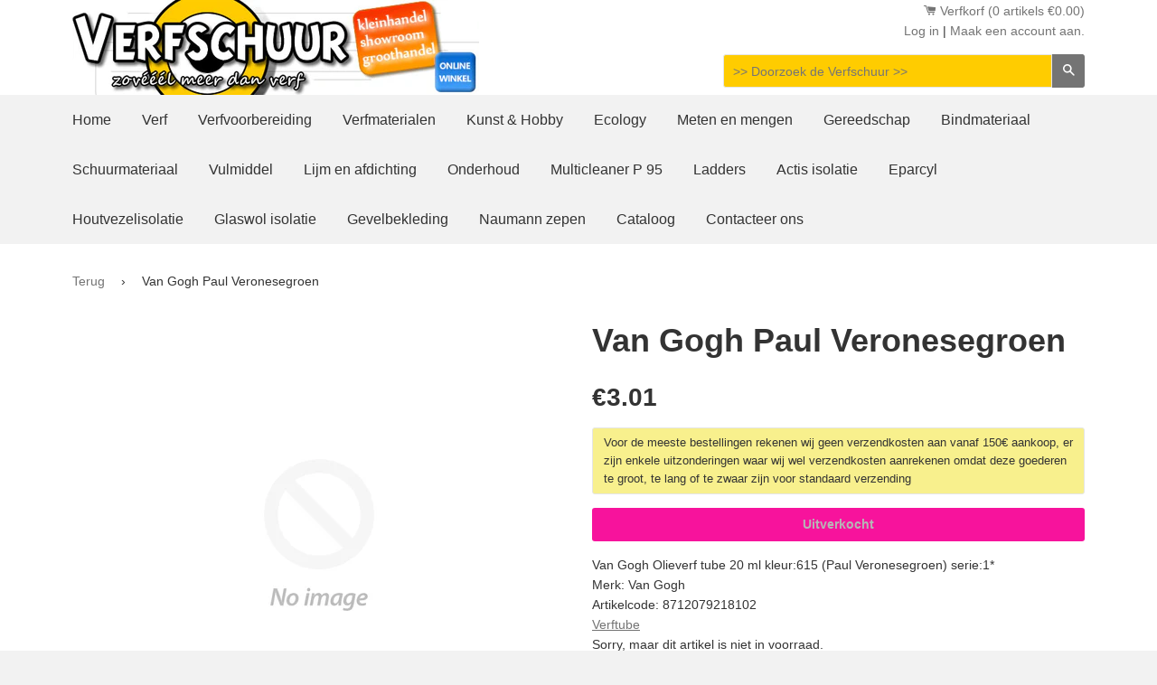

--- FILE ---
content_type: text/html; charset=utf-8
request_url: https://www.verfschuur.be/products/8712079218102
body_size: 16431
content:
<!doctype html>
<!--[if lt IE 7]><html class="no-js lt-ie9 lt-ie8 lt-ie7" lang="nl"> <![endif]-->
<!--[if IE 7]><html class="no-js lt-ie9 lt-ie8" lang="nl"> <![endif]-->
<!--[if IE 8]><html class="no-js lt-ie9" lang="nl"> <![endif]-->
<!--[if IE 9 ]><html class="ie9 no-js"> <![endif]-->
<!--[if (gt IE 9)|!(IE)]><!--> <html class="no-js"> <!--<![endif]-->
<head>

  <meta charset="ISO-8859-1"> 
  <meta http-equiv="X-UA-Compatible" content="IE=edge,chrome=1">
  <meta name="google-site-verification" content="gLeZUaz8zpv6GvcrxV9KNiSFVj15A7dw-Y3larb7FxY" />
  
  <link rel="shortcut icon" href="//www.verfschuur.be/cdn/shop/t/10/assets/favicon.png?v=54463412981545770261429209132" type="image/png" />
  

  <title>
  
   Van Gogh online te koop. Van Gogh Paul Veronesegroen in de  Verfschuur.be
  </title>

  
  <meta name="description" content="Online te koop in de Verfschuur:Verftube,Van Gogh Olieverf tube 20 ml kleur:615 (Paul Veronesegroen) serie:1*">
  <meta name="keywords" content=" Verftube,verven,kunsten,online verf,klussen,belgie,belgique,belgium,do it your self,diy">
  
  <!-- /snippets/social-meta-tags.liquid -->


  <meta property="og:type" content="product">
  <meta property="og:title" content="Van Gogh Paul Veronesegroen">
  
  <meta property="og:price:amount" content="3.01">
  <meta property="og:price:currency" content="EUR">


  <meta property="og:description" content="Van Gogh Olieverf tube 20 ml kleur:615 (Paul Veronesegroen) serie:1*">

  <meta property="og:url" content="https://www.verfschuur.be/products/8712079218102">
  <meta property="og:site_name" content="Verfschuur.be">






  <meta name="twitter:card" content="product">
  <meta name="twitter:title" content="Van Gogh Paul Veronesegroen">
  <meta name="twitter:description" content="Van Gogh Olieverf tube 20 ml kleur:615 (Paul Veronesegroen) serie:1*">
  <meta name="twitter:image" content="https://www.verfschuur.be/cdn/shopifycloud/storefront/assets/no-image-2048-a2addb12_medium.gif">
  <meta name="twitter:image:width" content="240">
  <meta name="twitter:image:height" content="240">
  <meta name="twitter:label1" content="Price">
  <meta name="twitter:data1" content="&amp;euro;3.01 EUR">
  
  <meta name="twitter:label2" content="Brand">
  <meta name="twitter:data2" content="Van Gogh">
  


  <link rel="canonical" href="https://www.verfschuur.be/products/8712079218102">
  <meta name="viewport" content="width=device-width,initial-scale=1">
  <meta name="theme-color" content="#747474">

  <link href="//www.verfschuur.be/cdn/shop/t/10/assets/timber.scss.css?v=4259605489065337021658923555" rel="stylesheet" type="text/css" media="all" />

  <script>window.performance && window.performance.mark && window.performance.mark('shopify.content_for_header.start');</script><meta name="facebook-domain-verification" content="t8s0kmc2hzq6nozz6ohuo2jvl3djf0">
<meta id="shopify-digital-wallet" name="shopify-digital-wallet" content="/7782135/digital_wallets/dialog">
<meta name="shopify-checkout-api-token" content="0134da6063548587697096788e3ef55f">
<meta id="in-context-paypal-metadata" data-shop-id="7782135" data-venmo-supported="false" data-environment="production" data-locale="nl_NL" data-paypal-v4="true" data-currency="EUR">
<link rel="alternate" type="application/json+oembed" href="https://www.verfschuur.be/products/8712079218102.oembed">
<script async="async" src="/checkouts/internal/preloads.js?locale=nl-BE"></script>
<script id="shopify-features" type="application/json">{"accessToken":"0134da6063548587697096788e3ef55f","betas":["rich-media-storefront-analytics"],"domain":"www.verfschuur.be","predictiveSearch":true,"shopId":7782135,"locale":"nl"}</script>
<script>var Shopify = Shopify || {};
Shopify.shop = "verfschuurshopify.myshopify.com";
Shopify.locale = "nl";
Shopify.currency = {"active":"EUR","rate":"1.0"};
Shopify.country = "BE";
Shopify.theme = {"name":"Copy of timber-2-1-0","id":10609912,"schema_name":null,"schema_version":null,"theme_store_id":null,"role":"main"};
Shopify.theme.handle = "null";
Shopify.theme.style = {"id":null,"handle":null};
Shopify.cdnHost = "www.verfschuur.be/cdn";
Shopify.routes = Shopify.routes || {};
Shopify.routes.root = "/";</script>
<script type="module">!function(o){(o.Shopify=o.Shopify||{}).modules=!0}(window);</script>
<script>!function(o){function n(){var o=[];function n(){o.push(Array.prototype.slice.apply(arguments))}return n.q=o,n}var t=o.Shopify=o.Shopify||{};t.loadFeatures=n(),t.autoloadFeatures=n()}(window);</script>
<script id="shop-js-analytics" type="application/json">{"pageType":"product"}</script>
<script defer="defer" async type="module" src="//www.verfschuur.be/cdn/shopifycloud/shop-js/modules/v2/client.init-shop-cart-sync_TYIdXJhk.nl.esm.js"></script>
<script defer="defer" async type="module" src="//www.verfschuur.be/cdn/shopifycloud/shop-js/modules/v2/chunk.common_B02BEaEK.esm.js"></script>
<script type="module">
  await import("//www.verfschuur.be/cdn/shopifycloud/shop-js/modules/v2/client.init-shop-cart-sync_TYIdXJhk.nl.esm.js");
await import("//www.verfschuur.be/cdn/shopifycloud/shop-js/modules/v2/chunk.common_B02BEaEK.esm.js");

  window.Shopify.SignInWithShop?.initShopCartSync?.({"fedCMEnabled":true,"windoidEnabled":true});

</script>
<script id="__st">var __st={"a":7782135,"offset":3600,"reqid":"f96fd668-b9dc-40d6-b14b-736863e0c0b9-1764588100","pageurl":"www.verfschuur.be\/products\/8712079218102","u":"092762f559ca","p":"product","rtyp":"product","rid":433918544};</script>
<script>window.ShopifyPaypalV4VisibilityTracking = true;</script>
<script id="captcha-bootstrap">!function(){'use strict';const t='contact',e='account',n='new_comment',o=[[t,t],['blogs',n],['comments',n],[t,'customer']],c=[[e,'customer_login'],[e,'guest_login'],[e,'recover_customer_password'],[e,'create_customer']],r=t=>t.map((([t,e])=>`form[action*='/${t}']:not([data-nocaptcha='true']) input[name='form_type'][value='${e}']`)).join(','),a=t=>()=>t?[...document.querySelectorAll(t)].map((t=>t.form)):[];function s(){const t=[...o],e=r(t);return a(e)}const i='password',u='form_key',d=['recaptcha-v3-token','g-recaptcha-response','h-captcha-response',i],f=()=>{try{return window.sessionStorage}catch{return}},m='__shopify_v',_=t=>t.elements[u];function p(t,e,n=!1){try{const o=window.sessionStorage,c=JSON.parse(o.getItem(e)),{data:r}=function(t){const{data:e,action:n}=t;return t[m]||n?{data:e,action:n}:{data:t,action:n}}(c);for(const[e,n]of Object.entries(r))t.elements[e]&&(t.elements[e].value=n);n&&o.removeItem(e)}catch(o){console.error('form repopulation failed',{error:o})}}const l='form_type',E='cptcha';function T(t){t.dataset[E]=!0}const w=window,h=w.document,L='Shopify',v='ce_forms',y='captcha';let A=!1;((t,e)=>{const n=(g='f06e6c50-85a8-45c8-87d0-21a2b65856fe',I='https://cdn.shopify.com/shopifycloud/storefront-forms-hcaptcha/ce_storefront_forms_captcha_hcaptcha.v1.5.2.iife.js',D={infoText:'Beschermd door hCaptcha',privacyText:'Privacy',termsText:'Voorwaarden'},(t,e,n)=>{const o=w[L][v],c=o.bindForm;if(c)return c(t,g,e,D).then(n);var r;o.q.push([[t,g,e,D],n]),r=I,A||(h.body.append(Object.assign(h.createElement('script'),{id:'captcha-provider',async:!0,src:r})),A=!0)});var g,I,D;w[L]=w[L]||{},w[L][v]=w[L][v]||{},w[L][v].q=[],w[L][y]=w[L][y]||{},w[L][y].protect=function(t,e){n(t,void 0,e),T(t)},Object.freeze(w[L][y]),function(t,e,n,w,h,L){const[v,y,A,g]=function(t,e,n){const i=e?o:[],u=t?c:[],d=[...i,...u],f=r(d),m=r(i),_=r(d.filter((([t,e])=>n.includes(e))));return[a(f),a(m),a(_),s()]}(w,h,L),I=t=>{const e=t.target;return e instanceof HTMLFormElement?e:e&&e.form},D=t=>v().includes(t);t.addEventListener('submit',(t=>{const e=I(t);if(!e)return;const n=D(e)&&!e.dataset.hcaptchaBound&&!e.dataset.recaptchaBound,o=_(e),c=g().includes(e)&&(!o||!o.value);(n||c)&&t.preventDefault(),c&&!n&&(function(t){try{if(!f())return;!function(t){const e=f();if(!e)return;const n=_(t);if(!n)return;const o=n.value;o&&e.removeItem(o)}(t);const e=Array.from(Array(32),(()=>Math.random().toString(36)[2])).join('');!function(t,e){_(t)||t.append(Object.assign(document.createElement('input'),{type:'hidden',name:u})),t.elements[u].value=e}(t,e),function(t,e){const n=f();if(!n)return;const o=[...t.querySelectorAll(`input[type='${i}']`)].map((({name:t})=>t)),c=[...d,...o],r={};for(const[a,s]of new FormData(t).entries())c.includes(a)||(r[a]=s);n.setItem(e,JSON.stringify({[m]:1,action:t.action,data:r}))}(t,e)}catch(e){console.error('failed to persist form',e)}}(e),e.submit())}));const S=(t,e)=>{t&&!t.dataset[E]&&(n(t,e.some((e=>e===t))),T(t))};for(const o of['focusin','change'])t.addEventListener(o,(t=>{const e=I(t);D(e)&&S(e,y())}));const B=e.get('form_key'),M=e.get(l),P=B&&M;t.addEventListener('DOMContentLoaded',(()=>{const t=y();if(P)for(const e of t)e.elements[l].value===M&&p(e,B);[...new Set([...A(),...v().filter((t=>'true'===t.dataset.shopifyCaptcha))])].forEach((e=>S(e,t)))}))}(h,new URLSearchParams(w.location.search),n,t,e,['guest_login'])})(!0,!0)}();</script>
<script integrity="sha256-52AcMU7V7pcBOXWImdc/TAGTFKeNjmkeM1Pvks/DTgc=" data-source-attribution="shopify.loadfeatures" defer="defer" src="//www.verfschuur.be/cdn/shopifycloud/storefront/assets/storefront/load_feature-81c60534.js" crossorigin="anonymous"></script>
<script data-source-attribution="shopify.dynamic_checkout.dynamic.init">var Shopify=Shopify||{};Shopify.PaymentButton=Shopify.PaymentButton||{isStorefrontPortableWallets:!0,init:function(){window.Shopify.PaymentButton.init=function(){};var t=document.createElement("script");t.src="https://www.verfschuur.be/cdn/shopifycloud/portable-wallets/latest/portable-wallets.nl.js",t.type="module",document.head.appendChild(t)}};
</script>
<script data-source-attribution="shopify.dynamic_checkout.buyer_consent">
  function portableWalletsHideBuyerConsent(e){var t=document.getElementById("shopify-buyer-consent"),n=document.getElementById("shopify-subscription-policy-button");t&&n&&(t.classList.add("hidden"),t.setAttribute("aria-hidden","true"),n.removeEventListener("click",e))}function portableWalletsShowBuyerConsent(e){var t=document.getElementById("shopify-buyer-consent"),n=document.getElementById("shopify-subscription-policy-button");t&&n&&(t.classList.remove("hidden"),t.removeAttribute("aria-hidden"),n.addEventListener("click",e))}window.Shopify?.PaymentButton&&(window.Shopify.PaymentButton.hideBuyerConsent=portableWalletsHideBuyerConsent,window.Shopify.PaymentButton.showBuyerConsent=portableWalletsShowBuyerConsent);
</script>
<script data-source-attribution="shopify.dynamic_checkout.cart.bootstrap">document.addEventListener("DOMContentLoaded",(function(){function t(){return document.querySelector("shopify-accelerated-checkout-cart, shopify-accelerated-checkout")}if(t())Shopify.PaymentButton.init();else{new MutationObserver((function(e,n){t()&&(Shopify.PaymentButton.init(),n.disconnect())})).observe(document.body,{childList:!0,subtree:!0})}}));
</script>
<link id="shopify-accelerated-checkout-styles" rel="stylesheet" media="screen" href="https://www.verfschuur.be/cdn/shopifycloud/portable-wallets/latest/accelerated-checkout-backwards-compat.css" crossorigin="anonymous">
<style id="shopify-accelerated-checkout-cart">
        #shopify-buyer-consent {
  margin-top: 1em;
  display: inline-block;
  width: 100%;
}

#shopify-buyer-consent.hidden {
  display: none;
}

#shopify-subscription-policy-button {
  background: none;
  border: none;
  padding: 0;
  text-decoration: underline;
  font-size: inherit;
  cursor: pointer;
}

#shopify-subscription-policy-button::before {
  box-shadow: none;
}

      </style>

<script>window.performance && window.performance.mark && window.performance.mark('shopify.content_for_header.end');</script>
  <!-- /snippets/oldIE-js.liquid -->


<!--[if lt IE 9]>
<script src="//html5shiv.googlecode.com/svn/trunk/html5.js" type="text/javascript"></script>
<script src="//www.verfschuur.be/cdn/shop/t/10/assets/respond.min.js?v=52248677837542619231428597164" type="text/javascript"></script>
<link href="//www.verfschuur.be/cdn/shop/t/10/assets/respond-proxy.html" id="respond-proxy" rel="respond-proxy" />
<link href="//www.verfschuur.be/search?q=6588bb7ac68ae1a7d487b9910dc392b8" id="respond-redirect" rel="respond-redirect" />
<script src="//www.verfschuur.be/search?q=6588bb7ac68ae1a7d487b9910dc392b8" type="text/javascript"></script>
<![endif]-->



  <script src="//ajax.googleapis.com/ajax/libs/jquery/1.11.0/jquery.min.js" type="text/javascript"></script>
  <script src="//www.verfschuur.be/cdn/shop/t/10/assets/modernizr.min.js?v=137617515274177302221428597163" type="text/javascript"></script>

  
  
  
  
    <link href="//www.verfschuur.be/cdn/shop/t/10/assets/responsiveslides.css?v=131900957939440596681430899491" rel="stylesheet" type="text/css" media="all" />
    <link href="//www.verfschuur.be/cdn/shop/t/10/assets/animate.css?v=28829768730603408241437827265" rel="stylesheet" type="text/css" media="all" />
  <script src="//www.verfschuur.be/cdn/shop/t/10/assets/responsiveslides.min.js?v=170589307607086879701437722472" type="text/javascript"></script>
 
  <script>
      $(function() {
        $(".rslides").responsiveSlides({  
  

});
      });
  </script>

<meta property="og:image" content="https://cdn.shopify.com/s/files/1/0778/2135/files/checkout_logo_10.png?height=628&pad_color=ffffff&v=1613524122&width=1200" />
<meta property="og:image:secure_url" content="https://cdn.shopify.com/s/files/1/0778/2135/files/checkout_logo_10.png?height=628&pad_color=ffffff&v=1613524122&width=1200" />
<meta property="og:image:width" content="1200" />
<meta property="og:image:height" content="628" />
<link href="https://monorail-edge.shopifysvc.com" rel="dns-prefetch">
<script>(function(){if ("sendBeacon" in navigator && "performance" in window) {try {var session_token_from_headers = performance.getEntriesByType('navigation')[0].serverTiming.find(x => x.name == '_s').description;} catch {var session_token_from_headers = undefined;}var session_cookie_matches = document.cookie.match(/_shopify_s=([^;]*)/);var session_token_from_cookie = session_cookie_matches && session_cookie_matches.length === 2 ? session_cookie_matches[1] : "";var session_token = session_token_from_headers || session_token_from_cookie || "";function handle_abandonment_event(e) {var entries = performance.getEntries().filter(function(entry) {return /monorail-edge.shopifysvc.com/.test(entry.name);});if (!window.abandonment_tracked && entries.length === 0) {window.abandonment_tracked = true;var currentMs = Date.now();var navigation_start = performance.timing.navigationStart;var payload = {shop_id: 7782135,url: window.location.href,navigation_start,duration: currentMs - navigation_start,session_token,page_type: "product"};window.navigator.sendBeacon("https://monorail-edge.shopifysvc.com/v1/produce", JSON.stringify({schema_id: "online_store_buyer_site_abandonment/1.1",payload: payload,metadata: {event_created_at_ms: currentMs,event_sent_at_ms: currentMs}}));}}window.addEventListener('pagehide', handle_abandonment_event);}}());</script>
<script id="web-pixels-manager-setup">(function e(e,d,r,n,o){if(void 0===o&&(o={}),!Boolean(null===(a=null===(i=window.Shopify)||void 0===i?void 0:i.analytics)||void 0===a?void 0:a.replayQueue)){var i,a;window.Shopify=window.Shopify||{};var t=window.Shopify;t.analytics=t.analytics||{};var s=t.analytics;s.replayQueue=[],s.publish=function(e,d,r){return s.replayQueue.push([e,d,r]),!0};try{self.performance.mark("wpm:start")}catch(e){}var l=function(){var e={modern:/Edge?\/(1{2}[4-9]|1[2-9]\d|[2-9]\d{2}|\d{4,})\.\d+(\.\d+|)|Firefox\/(1{2}[4-9]|1[2-9]\d|[2-9]\d{2}|\d{4,})\.\d+(\.\d+|)|Chrom(ium|e)\/(9{2}|\d{3,})\.\d+(\.\d+|)|(Maci|X1{2}).+ Version\/(15\.\d+|(1[6-9]|[2-9]\d|\d{3,})\.\d+)([,.]\d+|)( \(\w+\)|)( Mobile\/\w+|) Safari\/|Chrome.+OPR\/(9{2}|\d{3,})\.\d+\.\d+|(CPU[ +]OS|iPhone[ +]OS|CPU[ +]iPhone|CPU IPhone OS|CPU iPad OS)[ +]+(15[._]\d+|(1[6-9]|[2-9]\d|\d{3,})[._]\d+)([._]\d+|)|Android:?[ /-](13[3-9]|1[4-9]\d|[2-9]\d{2}|\d{4,})(\.\d+|)(\.\d+|)|Android.+Firefox\/(13[5-9]|1[4-9]\d|[2-9]\d{2}|\d{4,})\.\d+(\.\d+|)|Android.+Chrom(ium|e)\/(13[3-9]|1[4-9]\d|[2-9]\d{2}|\d{4,})\.\d+(\.\d+|)|SamsungBrowser\/([2-9]\d|\d{3,})\.\d+/,legacy:/Edge?\/(1[6-9]|[2-9]\d|\d{3,})\.\d+(\.\d+|)|Firefox\/(5[4-9]|[6-9]\d|\d{3,})\.\d+(\.\d+|)|Chrom(ium|e)\/(5[1-9]|[6-9]\d|\d{3,})\.\d+(\.\d+|)([\d.]+$|.*Safari\/(?![\d.]+ Edge\/[\d.]+$))|(Maci|X1{2}).+ Version\/(10\.\d+|(1[1-9]|[2-9]\d|\d{3,})\.\d+)([,.]\d+|)( \(\w+\)|)( Mobile\/\w+|) Safari\/|Chrome.+OPR\/(3[89]|[4-9]\d|\d{3,})\.\d+\.\d+|(CPU[ +]OS|iPhone[ +]OS|CPU[ +]iPhone|CPU IPhone OS|CPU iPad OS)[ +]+(10[._]\d+|(1[1-9]|[2-9]\d|\d{3,})[._]\d+)([._]\d+|)|Android:?[ /-](13[3-9]|1[4-9]\d|[2-9]\d{2}|\d{4,})(\.\d+|)(\.\d+|)|Mobile Safari.+OPR\/([89]\d|\d{3,})\.\d+\.\d+|Android.+Firefox\/(13[5-9]|1[4-9]\d|[2-9]\d{2}|\d{4,})\.\d+(\.\d+|)|Android.+Chrom(ium|e)\/(13[3-9]|1[4-9]\d|[2-9]\d{2}|\d{4,})\.\d+(\.\d+|)|Android.+(UC? ?Browser|UCWEB|U3)[ /]?(15\.([5-9]|\d{2,})|(1[6-9]|[2-9]\d|\d{3,})\.\d+)\.\d+|SamsungBrowser\/(5\.\d+|([6-9]|\d{2,})\.\d+)|Android.+MQ{2}Browser\/(14(\.(9|\d{2,})|)|(1[5-9]|[2-9]\d|\d{3,})(\.\d+|))(\.\d+|)|K[Aa][Ii]OS\/(3\.\d+|([4-9]|\d{2,})\.\d+)(\.\d+|)/},d=e.modern,r=e.legacy,n=navigator.userAgent;return n.match(d)?"modern":n.match(r)?"legacy":"unknown"}(),u="modern"===l?"modern":"legacy",c=(null!=n?n:{modern:"",legacy:""})[u],f=function(e){return[e.baseUrl,"/wpm","/b",e.hashVersion,"modern"===e.buildTarget?"m":"l",".js"].join("")}({baseUrl:d,hashVersion:r,buildTarget:u}),m=function(e){var d=e.version,r=e.bundleTarget,n=e.surface,o=e.pageUrl,i=e.monorailEndpoint;return{emit:function(e){var a=e.status,t=e.errorMsg,s=(new Date).getTime(),l=JSON.stringify({metadata:{event_sent_at_ms:s},events:[{schema_id:"web_pixels_manager_load/3.1",payload:{version:d,bundle_target:r,page_url:o,status:a,surface:n,error_msg:t},metadata:{event_created_at_ms:s}}]});if(!i)return console&&console.warn&&console.warn("[Web Pixels Manager] No Monorail endpoint provided, skipping logging."),!1;try{return self.navigator.sendBeacon.bind(self.navigator)(i,l)}catch(e){}var u=new XMLHttpRequest;try{return u.open("POST",i,!0),u.setRequestHeader("Content-Type","text/plain"),u.send(l),!0}catch(e){return console&&console.warn&&console.warn("[Web Pixels Manager] Got an unhandled error while logging to Monorail."),!1}}}}({version:r,bundleTarget:l,surface:e.surface,pageUrl:self.location.href,monorailEndpoint:e.monorailEndpoint});try{o.browserTarget=l,function(e){var d=e.src,r=e.async,n=void 0===r||r,o=e.onload,i=e.onerror,a=e.sri,t=e.scriptDataAttributes,s=void 0===t?{}:t,l=document.createElement("script"),u=document.querySelector("head"),c=document.querySelector("body");if(l.async=n,l.src=d,a&&(l.integrity=a,l.crossOrigin="anonymous"),s)for(var f in s)if(Object.prototype.hasOwnProperty.call(s,f))try{l.dataset[f]=s[f]}catch(e){}if(o&&l.addEventListener("load",o),i&&l.addEventListener("error",i),u)u.appendChild(l);else{if(!c)throw new Error("Did not find a head or body element to append the script");c.appendChild(l)}}({src:f,async:!0,onload:function(){if(!function(){var e,d;return Boolean(null===(d=null===(e=window.Shopify)||void 0===e?void 0:e.analytics)||void 0===d?void 0:d.initialized)}()){var d=window.webPixelsManager.init(e)||void 0;if(d){var r=window.Shopify.analytics;r.replayQueue.forEach((function(e){var r=e[0],n=e[1],o=e[2];d.publishCustomEvent(r,n,o)})),r.replayQueue=[],r.publish=d.publishCustomEvent,r.visitor=d.visitor,r.initialized=!0}}},onerror:function(){return m.emit({status:"failed",errorMsg:"".concat(f," has failed to load")})},sri:function(e){var d=/^sha384-[A-Za-z0-9+/=]+$/;return"string"==typeof e&&d.test(e)}(c)?c:"",scriptDataAttributes:o}),m.emit({status:"loading"})}catch(e){m.emit({status:"failed",errorMsg:(null==e?void 0:e.message)||"Unknown error"})}}})({shopId: 7782135,storefrontBaseUrl: "https://www.verfschuur.be",extensionsBaseUrl: "https://extensions.shopifycdn.com/cdn/shopifycloud/web-pixels-manager",monorailEndpoint: "https://monorail-edge.shopifysvc.com/unstable/produce_batch",surface: "storefront-renderer",enabledBetaFlags: ["2dca8a86"],webPixelsConfigList: [{"id":"181371221","eventPayloadVersion":"v1","runtimeContext":"LAX","scriptVersion":"1","type":"CUSTOM","privacyPurposes":["ANALYTICS"],"name":"Google Analytics tag (migrated)"},{"id":"shopify-app-pixel","configuration":"{}","eventPayloadVersion":"v1","runtimeContext":"STRICT","scriptVersion":"0450","apiClientId":"shopify-pixel","type":"APP","privacyPurposes":["ANALYTICS","MARKETING"]},{"id":"shopify-custom-pixel","eventPayloadVersion":"v1","runtimeContext":"LAX","scriptVersion":"0450","apiClientId":"shopify-pixel","type":"CUSTOM","privacyPurposes":["ANALYTICS","MARKETING"]}],isMerchantRequest: false,initData: {"shop":{"name":"Verfschuur.be","paymentSettings":{"currencyCode":"EUR"},"myshopifyDomain":"verfschuurshopify.myshopify.com","countryCode":"BE","storefrontUrl":"https:\/\/www.verfschuur.be"},"customer":null,"cart":null,"checkout":null,"productVariants":[{"price":{"amount":3.01,"currencyCode":"EUR"},"product":{"title":"Van Gogh Paul Veronesegroen","vendor":"Van Gogh","id":"433918544","untranslatedTitle":"Van Gogh Paul Veronesegroen","url":"\/products\/8712079218102","type":"Verftube"},"id":"1187924928","image":null,"sku":"8712079218102","title":"Default Title","untranslatedTitle":"Default Title"}],"purchasingCompany":null},},"https://www.verfschuur.be/cdn","ae1676cfwd2530674p4253c800m34e853cb",{"modern":"","legacy":""},{"shopId":"7782135","storefrontBaseUrl":"https:\/\/www.verfschuur.be","extensionBaseUrl":"https:\/\/extensions.shopifycdn.com\/cdn\/shopifycloud\/web-pixels-manager","surface":"storefront-renderer","enabledBetaFlags":"[\"2dca8a86\"]","isMerchantRequest":"false","hashVersion":"ae1676cfwd2530674p4253c800m34e853cb","publish":"custom","events":"[[\"page_viewed\",{}],[\"product_viewed\",{\"productVariant\":{\"price\":{\"amount\":3.01,\"currencyCode\":\"EUR\"},\"product\":{\"title\":\"Van Gogh Paul Veronesegroen\",\"vendor\":\"Van Gogh\",\"id\":\"433918544\",\"untranslatedTitle\":\"Van Gogh Paul Veronesegroen\",\"url\":\"\/products\/8712079218102\",\"type\":\"Verftube\"},\"id\":\"1187924928\",\"image\":null,\"sku\":\"8712079218102\",\"title\":\"Default Title\",\"untranslatedTitle\":\"Default Title\"}}]]"});</script><script>
  window.ShopifyAnalytics = window.ShopifyAnalytics || {};
  window.ShopifyAnalytics.meta = window.ShopifyAnalytics.meta || {};
  window.ShopifyAnalytics.meta.currency = 'EUR';
  var meta = {"product":{"id":433918544,"gid":"gid:\/\/shopify\/Product\/433918544","vendor":"Van Gogh","type":"Verftube","variants":[{"id":1187924928,"price":301,"name":"Van Gogh Paul Veronesegroen","public_title":null,"sku":"8712079218102"}],"remote":false},"page":{"pageType":"product","resourceType":"product","resourceId":433918544}};
  for (var attr in meta) {
    window.ShopifyAnalytics.meta[attr] = meta[attr];
  }
</script>
<script class="analytics">
  (function () {
    var customDocumentWrite = function(content) {
      var jquery = null;

      if (window.jQuery) {
        jquery = window.jQuery;
      } else if (window.Checkout && window.Checkout.$) {
        jquery = window.Checkout.$;
      }

      if (jquery) {
        jquery('body').append(content);
      }
    };

    var hasLoggedConversion = function(token) {
      if (token) {
        return document.cookie.indexOf('loggedConversion=' + token) !== -1;
      }
      return false;
    }

    var setCookieIfConversion = function(token) {
      if (token) {
        var twoMonthsFromNow = new Date(Date.now());
        twoMonthsFromNow.setMonth(twoMonthsFromNow.getMonth() + 2);

        document.cookie = 'loggedConversion=' + token + '; expires=' + twoMonthsFromNow;
      }
    }

    var trekkie = window.ShopifyAnalytics.lib = window.trekkie = window.trekkie || [];
    if (trekkie.integrations) {
      return;
    }
    trekkie.methods = [
      'identify',
      'page',
      'ready',
      'track',
      'trackForm',
      'trackLink'
    ];
    trekkie.factory = function(method) {
      return function() {
        var args = Array.prototype.slice.call(arguments);
        args.unshift(method);
        trekkie.push(args);
        return trekkie;
      };
    };
    for (var i = 0; i < trekkie.methods.length; i++) {
      var key = trekkie.methods[i];
      trekkie[key] = trekkie.factory(key);
    }
    trekkie.load = function(config) {
      trekkie.config = config || {};
      trekkie.config.initialDocumentCookie = document.cookie;
      var first = document.getElementsByTagName('script')[0];
      var script = document.createElement('script');
      script.type = 'text/javascript';
      script.onerror = function(e) {
        var scriptFallback = document.createElement('script');
        scriptFallback.type = 'text/javascript';
        scriptFallback.onerror = function(error) {
                var Monorail = {
      produce: function produce(monorailDomain, schemaId, payload) {
        var currentMs = new Date().getTime();
        var event = {
          schema_id: schemaId,
          payload: payload,
          metadata: {
            event_created_at_ms: currentMs,
            event_sent_at_ms: currentMs
          }
        };
        return Monorail.sendRequest("https://" + monorailDomain + "/v1/produce", JSON.stringify(event));
      },
      sendRequest: function sendRequest(endpointUrl, payload) {
        // Try the sendBeacon API
        if (window && window.navigator && typeof window.navigator.sendBeacon === 'function' && typeof window.Blob === 'function' && !Monorail.isIos12()) {
          var blobData = new window.Blob([payload], {
            type: 'text/plain'
          });

          if (window.navigator.sendBeacon(endpointUrl, blobData)) {
            return true;
          } // sendBeacon was not successful

        } // XHR beacon

        var xhr = new XMLHttpRequest();

        try {
          xhr.open('POST', endpointUrl);
          xhr.setRequestHeader('Content-Type', 'text/plain');
          xhr.send(payload);
        } catch (e) {
          console.log(e);
        }

        return false;
      },
      isIos12: function isIos12() {
        return window.navigator.userAgent.lastIndexOf('iPhone; CPU iPhone OS 12_') !== -1 || window.navigator.userAgent.lastIndexOf('iPad; CPU OS 12_') !== -1;
      }
    };
    Monorail.produce('monorail-edge.shopifysvc.com',
      'trekkie_storefront_load_errors/1.1',
      {shop_id: 7782135,
      theme_id: 10609912,
      app_name: "storefront",
      context_url: window.location.href,
      source_url: "//www.verfschuur.be/cdn/s/trekkie.storefront.3c703df509f0f96f3237c9daa54e2777acf1a1dd.min.js"});

        };
        scriptFallback.async = true;
        scriptFallback.src = '//www.verfschuur.be/cdn/s/trekkie.storefront.3c703df509f0f96f3237c9daa54e2777acf1a1dd.min.js';
        first.parentNode.insertBefore(scriptFallback, first);
      };
      script.async = true;
      script.src = '//www.verfschuur.be/cdn/s/trekkie.storefront.3c703df509f0f96f3237c9daa54e2777acf1a1dd.min.js';
      first.parentNode.insertBefore(script, first);
    };
    trekkie.load(
      {"Trekkie":{"appName":"storefront","development":false,"defaultAttributes":{"shopId":7782135,"isMerchantRequest":null,"themeId":10609912,"themeCityHash":"3330290968498053916","contentLanguage":"nl","currency":"EUR","eventMetadataId":"c76e8d42-58c3-4631-a2ed-124d7db4ea5e"},"isServerSideCookieWritingEnabled":true,"monorailRegion":"shop_domain","enabledBetaFlags":["f0df213a"]},"Session Attribution":{},"S2S":{"facebookCapiEnabled":true,"source":"trekkie-storefront-renderer","apiClientId":580111}}
    );

    var loaded = false;
    trekkie.ready(function() {
      if (loaded) return;
      loaded = true;

      window.ShopifyAnalytics.lib = window.trekkie;

      var originalDocumentWrite = document.write;
      document.write = customDocumentWrite;
      try { window.ShopifyAnalytics.merchantGoogleAnalytics.call(this); } catch(error) {};
      document.write = originalDocumentWrite;

      window.ShopifyAnalytics.lib.page(null,{"pageType":"product","resourceType":"product","resourceId":433918544,"shopifyEmitted":true});

      var match = window.location.pathname.match(/checkouts\/(.+)\/(thank_you|post_purchase)/)
      var token = match? match[1]: undefined;
      if (!hasLoggedConversion(token)) {
        setCookieIfConversion(token);
        window.ShopifyAnalytics.lib.track("Viewed Product",{"currency":"EUR","variantId":1187924928,"productId":433918544,"productGid":"gid:\/\/shopify\/Product\/433918544","name":"Van Gogh Paul Veronesegroen","price":"3.01","sku":"8712079218102","brand":"Van Gogh","variant":null,"category":"Verftube","nonInteraction":true,"remote":false},undefined,undefined,{"shopifyEmitted":true});
      window.ShopifyAnalytics.lib.track("monorail:\/\/trekkie_storefront_viewed_product\/1.1",{"currency":"EUR","variantId":1187924928,"productId":433918544,"productGid":"gid:\/\/shopify\/Product\/433918544","name":"Van Gogh Paul Veronesegroen","price":"3.01","sku":"8712079218102","brand":"Van Gogh","variant":null,"category":"Verftube","nonInteraction":true,"remote":false,"referer":"https:\/\/www.verfschuur.be\/products\/8712079218102"});
      }
    });


        var eventsListenerScript = document.createElement('script');
        eventsListenerScript.async = true;
        eventsListenerScript.src = "//www.verfschuur.be/cdn/shopifycloud/storefront/assets/shop_events_listener-3da45d37.js";
        document.getElementsByTagName('head')[0].appendChild(eventsListenerScript);

})();</script>
  <script>
  if (!window.ga || (window.ga && typeof window.ga !== 'function')) {
    window.ga = function ga() {
      (window.ga.q = window.ga.q || []).push(arguments);
      if (window.Shopify && window.Shopify.analytics && typeof window.Shopify.analytics.publish === 'function') {
        window.Shopify.analytics.publish("ga_stub_called", {}, {sendTo: "google_osp_migration"});
      }
      console.error("Shopify's Google Analytics stub called with:", Array.from(arguments), "\nSee https://help.shopify.com/manual/promoting-marketing/pixels/pixel-migration#google for more information.");
    };
    if (window.Shopify && window.Shopify.analytics && typeof window.Shopify.analytics.publish === 'function') {
      window.Shopify.analytics.publish("ga_stub_initialized", {}, {sendTo: "google_osp_migration"});
    }
  }
</script>
<script
  defer
  src="https://www.verfschuur.be/cdn/shopifycloud/perf-kit/shopify-perf-kit-2.1.2.min.js"
  data-application="storefront-renderer"
  data-shop-id="7782135"
  data-render-region="gcp-us-east1"
  data-page-type="product"
  data-theme-instance-id="10609912"
  data-theme-name=""
  data-theme-version=""
  data-monorail-region="shop_domain"
  data-resource-timing-sampling-rate="10"
  data-shs="true"
  data-shs-beacon="true"
  data-shs-export-with-fetch="true"
  data-shs-logs-sample-rate="1"
></script>
</head>


<body id="van-gogh-paul-veronesegroen" class="template-product" >
 
  
      <script>
      window.fbAsyncInit = function() {
        FB.init({
          appId      : '410312912374011',
          xfbml      : true,
          version    : 'v2.3'
        });
      };

      (function(d, s, id){
         var js, fjs = d.getElementsByTagName(s)[0];
         if (d.getElementById(id)) {return;}
         js = d.createElement(s); js.id = id;
         js.src = "//connect.facebook.net/nl_NL/sdk.js";
         fjs.parentNode.insertBefore(js, fjs);
       }(document, 'script', 'facebook-jssdk'));
    </script>
  <div id="fb-root"></div>
<script>(function(d, s, id) {
  var js, fjs = d.getElementsByTagName(s)[0];
  if (d.getElementById(id)) return;
  js = d.createElement(s); js.id = id;
  js.src = "//connect.facebook.net/nl_NL/sdk.js#xfbml=1&version=v2.4";
  fjs.parentNode.insertBefore(js, fjs);
}(document, 'script', 'facebook-jssdk'));</script>
  
  <div id="NavDrawer" class="drawer drawer--left">
    <div class="drawer__header">
      <div class="drawer__title h3">Bekijk</div>
      <div class="drawer__close js-drawer-close">
        <button type="button" class="icon-fallback-text">
          <span class="icon icon-x" aria-hidden="true"></span>
          <span class="fallback-text">Sluit</span>
        </button>
      </div>
    </div>
    <!-- begin mobile-nav -->
    <ul class="mobile-nav">
      <li class="mobile-nav__item mobile-nav__search">
        <!-- /snippets/search-bar.liquid -->


<form action="/search" method="get" class="input-group search-bar" role="search">
 
  <input type="search" style="background-color:#FFCCOO" name="q" value="" placeholder="&gt;&gt; Doorzoek de Verfschuur &gt;&gt;"  class="input-group-field"  aria-label="&gt;&gt; Doorzoek de Verfschuur &gt;&gt;">
  <span class="input-group-btn">
    <button type="submit" class="btn icon-fallback-text">
      <span class="icon icon-search" aria-hidden="true"></span>
      <span class="fallback-text">Zoeken</span>
    </button>
  </span>
</form>

      </li>
      
        
        
        
          <li class="mobile-nav__item">
            <a href="/" class="mobile-nav__link">Home</a>
          </li>
        
      
        
        
        
          <li class="mobile-nav__item">
            <a href="/pages/verf-afdeling" class="mobile-nav__link">Verf</a>
          </li>
        
      
        
        
        
          <li class="mobile-nav__item">
            <a href="/pages/verfvoorbereidingen" class="mobile-nav__link">Verfvoorbereiding</a>
          </li>
        
      
        
        
        
          <li class="mobile-nav__item">
            <a href="/pages/verfmaterialen" class="mobile-nav__link">Verfmaterialen</a>
          </li>
        
      
        
        
        
          <li class="mobile-nav__item">
            <a href="/pages/kunst-afdeling" class="mobile-nav__link">Kunst & Hobby</a>
          </li>
        
      
        
        
        
          <li class="mobile-nav__item">
            <a href="/pages/ecology" class="mobile-nav__link">Ecology</a>
          </li>
        
      
        
        
        
          <li class="mobile-nav__item">
            <a href="/pages/meten-en-mengen" class="mobile-nav__link">Meten en mengen</a>
          </li>
        
      
        
        
        
          <li class="mobile-nav__item">
            <a href="/pages/gereedschap" class="mobile-nav__link">Gereedschap</a>
          </li>
        
      
        
        
        
          <li class="mobile-nav__item">
            <a href="/pages/bindmateriaal" class="mobile-nav__link">Bindmateriaal</a>
          </li>
        
      
        
        
        
          <li class="mobile-nav__item">
            <a href="/pages/schuurmateriaal" class="mobile-nav__link">Schuurmateriaal</a>
          </li>
        
      
        
        
        
          <li class="mobile-nav__item">
            <a href="/pages/vulmiddel" class="mobile-nav__link">Vulmiddel</a>
          </li>
        
      
        
        
        
          <li class="mobile-nav__item">
            <a href="/pages/lijm-en-afdichting" class="mobile-nav__link">Lijm en afdichting</a>
          </li>
        
      
        
        
        
          <li class="mobile-nav__item">
            <a href="/pages/onderhoud" class="mobile-nav__link">Onderhoud</a>
          </li>
        
      
        
        
        
          <li class="mobile-nav__item">
            <a href="/collections/multicleaner-p-95-allesreiniger-nettoie-tout" class="mobile-nav__link">Multicleaner P 95</a>
          </li>
        
      
        
        
        
          <li class="mobile-nav__item">
            <a href="/pages/ladders" class="mobile-nav__link">Ladders</a>
          </li>
        
      
        
        
        
          <li class="mobile-nav__item">
            <a href="/pages/actis-isolatie" class="mobile-nav__link">Actis isolatie</a>
          </li>
        
      
        
        
        
          <li class="mobile-nav__item">
            <a href="https://www.verfschuur.be/pages/eparcyl-bi-actif" class="mobile-nav__link">Eparcyl</a>
          </li>
        
      
        
        
        
          <li class="mobile-nav__item">
            <a href="/pages/houtvezelisolatie-actis-sylvactis" class="mobile-nav__link">Houtvezelisolatie</a>
          </li>
        
      
        
        
        
          <li class="mobile-nav__item">
            <a href="/pages/ursa-glaswol-isolatie" class="mobile-nav__link">Glaswol isolatie</a>
          </li>
        
      
        
        
        
          <li class="mobile-nav__item">
            <a href="/pages/houtvezel-vezelcement-sidings-scb" class="mobile-nav__link">Gevelbekleding</a>
          </li>
        
      
        
        
        
          <li class="mobile-nav__item">
            <a href="/pages/naumann-zepen" class="mobile-nav__link">Naumann zepen</a>
          </li>
        
      
        
        
        
          <li class="mobile-nav__item">
            <a href="/collections" class="mobile-nav__link">Cataloog</a>
          </li>
        
      
        
        
        
          <li class="mobile-nav__item">
            <a href="/pages/contact" class="mobile-nav__link">Contacteer ons</a>
          </li>
        
      

      
      
        
          <li class="mobile-nav__item">
            <a href="/account/login" id="customer_login_link">Log in</a>
          </li>
          
          <li class="mobile-nav__item">
            <a href="/account/register" id="customer_register_link">Maak een account aan.</a>
          </li>
          
        
      
    </ul>
    <!-- //mobile-nav -->
  </div>
  <div id="CartDrawer" class="drawer drawer--right">
    <div class="drawer__header">
      <div class="drawer__title h3">Verfkorf</div>
      <div class="drawer__close js-drawer-close">
        <button type="button" class="icon-fallback-text">
          <span class="icon icon-x" aria-hidden="true"></span>
          <span class="fallback-text">"Sluit de Verfkorf"</span>
        </button>
      </div>
    </div>
    <div id="CartContainer"></div>
  </div>
  <div id="PageContainer" class="is-moved-by-drawer">
    <header class="site-header" role="banner">
      <div class="wrapper">

        <div class="grid--full grid--table">
          <div class="grid__item large--one-half">
            
            
              <div class="h1 site-header__logo large--left" itemscope itemtype="http://schema.org/Organization">
            
                
              
               
                <a href="/" itemprop="url" class="site-header__logo-link">
                  <img src="//www.verfschuur.be/cdn/shop/t/10/assets/logo.png?v=129497223231096745811435931308" alt="Verfschuur.be" itemprop="logo">
                </a> 
              
                
            
          </div>
            
          </div>
          <div class="grid__item large--one-half large--text-right medium-down--hide">
            
            <a href="/cart" class="site-header__cart-toggle js-drawer-open-right" aria-controls="CartDrawer" aria-expanded="false">
              <span class="icon-fallback-text">
                <span class="icon icon-cart" aria-hidden="true"></span>
              </span>
              Verfkorf
              (<span id="CartCount">0</span>
              artikels
              <span id="CartCost">&euro;0.00</span>)
            </a>

            
            
              <div>
                
                  <a href="/account/login" id="customer_login_link">Log in</a>
                  
                  | <a href="/account/register" id="customer_register_link">Maak een account aan.</a>
                  
                
              </div>
            

            <div class="site-header__search">
              <!-- /snippets/search-bar.liquid -->


<form action="/search" method="get" class="input-group search-bar" role="search">
 
  <input type="search" style="background-color:#FFCCOO" name="q" value="" placeholder="&gt;&gt; Doorzoek de Verfschuur &gt;&gt;"  class="input-group-field"  aria-label="&gt;&gt; Doorzoek de Verfschuur &gt;&gt;">
  <span class="input-group-btn">
    <button type="submit" class="btn icon-fallback-text">
      <span class="icon icon-search" aria-hidden="true"></span>
      <span class="fallback-text">Zoeken</span>
    </button>
  </span>
</form>

            </div>
          </div>
        </div>

      </div>
    </header>

    <nav class="nav-bar" role="navigation">
      <div class="wrapper">
        <div class="medium-down--hide">
          
          <!-- begin site-nav -->
          <ul class="site-nav" id="AccessibleNav">
            
              
              
              
                <li >
                  <a href="/" class="site-nav__link">Home</a>
                </li>
              
            
              
              
              
                <li >
                  <a href="/pages/verf-afdeling" class="site-nav__link">Verf</a>
                </li>
              
            
              
              
              
                <li >
                  <a href="/pages/verfvoorbereidingen" class="site-nav__link">Verfvoorbereiding</a>
                </li>
              
            
              
              
              
                <li >
                  <a href="/pages/verfmaterialen" class="site-nav__link">Verfmaterialen</a>
                </li>
              
            
              
              
              
                <li >
                  <a href="/pages/kunst-afdeling" class="site-nav__link">Kunst & Hobby</a>
                </li>
              
            
              
              
              
                <li >
                  <a href="/pages/ecology" class="site-nav__link">Ecology</a>
                </li>
              
            
              
              
              
                <li >
                  <a href="/pages/meten-en-mengen" class="site-nav__link">Meten en mengen</a>
                </li>
              
            
              
              
              
                <li >
                  <a href="/pages/gereedschap" class="site-nav__link">Gereedschap</a>
                </li>
              
            
              
              
              
                <li >
                  <a href="/pages/bindmateriaal" class="site-nav__link">Bindmateriaal</a>
                </li>
              
            
              
              
              
                <li >
                  <a href="/pages/schuurmateriaal" class="site-nav__link">Schuurmateriaal</a>
                </li>
              
            
              
              
              
                <li >
                  <a href="/pages/vulmiddel" class="site-nav__link">Vulmiddel</a>
                </li>
              
            
              
              
              
                <li >
                  <a href="/pages/lijm-en-afdichting" class="site-nav__link">Lijm en afdichting</a>
                </li>
              
            
              
              
              
                <li >
                  <a href="/pages/onderhoud" class="site-nav__link">Onderhoud</a>
                </li>
              
            
              
              
              
                <li >
                  <a href="/collections/multicleaner-p-95-allesreiniger-nettoie-tout" class="site-nav__link">Multicleaner P 95</a>
                </li>
              
            
              
              
              
                <li >
                  <a href="/pages/ladders" class="site-nav__link">Ladders</a>
                </li>
              
            
              
              
              
                <li >
                  <a href="/pages/actis-isolatie" class="site-nav__link">Actis isolatie</a>
                </li>
              
            
              
              
              
                <li >
                  <a href="https://www.verfschuur.be/pages/eparcyl-bi-actif" class="site-nav__link">Eparcyl</a>
                </li>
              
            
              
              
              
                <li >
                  <a href="/pages/houtvezelisolatie-actis-sylvactis" class="site-nav__link">Houtvezelisolatie</a>
                </li>
              
            
              
              
              
                <li >
                  <a href="/pages/ursa-glaswol-isolatie" class="site-nav__link">Glaswol isolatie</a>
                </li>
              
            
              
              
              
                <li >
                  <a href="/pages/houtvezel-vezelcement-sidings-scb" class="site-nav__link">Gevelbekleding</a>
                </li>
              
            
              
              
              
                <li >
                  <a href="/pages/naumann-zepen" class="site-nav__link">Naumann zepen</a>
                </li>
              
            
              
              
              
                <li >
                  <a href="/collections" class="site-nav__link">Cataloog</a>
                </li>
              
            
              
              
              
                <li >
                  <a href="/pages/contact" class="site-nav__link">Contacteer ons</a>
                </li>
              
            
          </ul>
          <!-- //site-nav -->
        </div>
        <div class="large--hide medium-down--show">
          <div class="grid">
            <div class="grid__item one-half">
              <div class="site-nav--mobile">
                <button type="button" class="icon-fallback-text site-nav__link js-drawer-open-left" aria-controls="NavDrawer" aria-expanded="false">
                  <span class="icon icon-hamburger" aria-hidden="true"></span>
                  <span class="fallback-text">Menu</span>
                </button>
              </div>
            </div>
            <div class="grid__item one-half text-right">
              <div class="site-nav--mobile">
                <a href="/cart" class="js-drawer-open-right site-nav__link" aria-controls="CartDrawer" aria-expanded="false">
                  <span class="icon-fallback-text">
                    <span class="icon icon-cart" aria-hidden="true"></span>
                    <span class="fallback-text">Verfkorf</span>
                  </span>
                </a>
              </div>
            </div>
          </div>
        </div>
      </div>
    </nav>

    <main class="wrapper main-content" role="main">
       
         
        
      
      
         
      
               
                     
      
     
    
         
     <!-- /templates/product.liquid -->


<div itemscope itemtype="http://schema.org/Product">

  <meta itemprop="url" content="https://www.verfschuur.be/products/8712079218102">
  <meta itemprop="image" content="//www.verfschuur.be/cdn/shopifycloud/storefront/assets/no-image-2048-a2addb12_grande.gif">
  <meta itemprop='productID' content="8712079218102">
  <meta itemprop='brand' content="Van Gogh">
  <meta itemprop='description' content="Van Gogh Olieverf tube 20 ml kleur:615 (Paul Veronesegroen) serie:1*">

  
  

  <!-- /snippets/breadcrumb.liquid -->


<nav class="breadcrumb" role="navigation" aria-label="breadcrumbs">
  <a href="javascript: window.history.go(-1)" title="Terug naar de beginpagina">Terug</a>

  

    
    <span aria-hidden="true">&rsaquo;</span>
    <span>Van Gogh Paul Veronesegroen</span>

  
</nav>



  <div class="grid product-single">
    <div class="grid__item large--one-half text-center">
      <div class="product-single__photos" id="ProductPhoto">
       
        
       <img src="//www.verfschuur.be/cdn/shopifycloud/storefront/assets/no-image-2048-a2addb12_large.gif" alt="" id="ProductPhotoImg">
    
        </div>

      
      
    </div>

    <div class="grid__item large--one-half">

      <h1 itemprop="name" class="animated fadeInDown">Van Gogh Paul Veronesegroen</h1>

      <div itemprop="offers" itemscope itemtype="http://schema.org/Offer">
        <meta itemprop="priceCurrency" content="EUR">

        <link itemprop="availability" href="http://schema.org/OutOfStock">

        
        <form action="/cart/add" method="post" enctype="multipart/form-data" id="AddToCartForm" class="form-vertical">

          
          <select name="id" id="productSelect" class="product-single__variants">
            
              
                <option disabled="disabled">
                  Default Title - Uitverkocht
                </option>
              
            
          </select>

          <span id="ProductPrice" class="h2" itemprop="price">
            &euro;3.01
          </span>

          

          <label for="Quantity" class="quantity-selector">Hoeveelheid</label>
          <input type="number" id="Quantity" name="quantity" value="1" min="1" class="quantity-selector">
            <div class="note" style="background-color:#f8f08d" width="400px" align="center">
Voor de meeste bestellingen rekenen wij geen verzendkosten aan vanaf 150€ aankoop, er zijn enkele uitzonderingen waar wij wel verzendkosten aanrekenen omdat deze goederen te groot, te lang of te zwaar zijn voor standaard verzending
             <br> 
</div>
            <div >
          <button type="submit" name="add" id="AddToCart" class="btn btn--full" style="background-color:#f7139c;">
            <span id="AddToCartText">Koop Nu</span>
          </button>
            </div>
        </form>

      </div>

      <div class="product-description rte" itemprop="description">
        Van Gogh Olieverf tube 20 ml kleur:615 (Paul Veronesegroen) serie:1*
        <br>
       Merk: Van Gogh<br>
        Artikelcode: 8712079218102
        <br>
     
        <a href="http://www.verfschuur.be/collections/?constraint=Verftube">Verftube</a>&nbsp;
        
     
    

          
        

<p id="inventory-na">  
Sorry, maar dit artikel is niet in voorraad.
</p>

        <br><div class="fb-share-button" data-href="/products/8712079218102" data-layout="button_count"></div>
        <br><div class="fb-comments" data-href="/products/8712079218102" data-version="v2.3"></div>

      </div>

      
      

    </div>
  </div>

</div>
  <div>
  
  </div>

   

 
<div id="disqus_thread"></div>
<script type="text/javascript">
    /* * *VARIABLES * * */
    var disqus_shortname = 'verfschuur';
    
   
    (function() {
        var dsq = document.createElement('script'); dsq.type = 'text/javascript'; dsq.async = true;
        dsq.src = '//' + disqus_shortname + '.disqus.com/embed.js';
        (document.getElementsByTagName('head')[0] || document.getElementsByTagName('body')[0]).appendChild(dsq);
    })();
</script>
<noscript>Please enable JavaScript to view the <a href="https://disqus.com/?ref_noscript" rel="nofollow">comments powered by RetailConsulent.</a></noscript>

<script src="//www.verfschuur.be/cdn/shopifycloud/storefront/assets/themes_support/option_selection-b017cd28.js" type="text/javascript"></script>
<script>
  var selectCallback = function(variant, selector) {
    timber.productPage({
      money_format: "&euro;{{amount}}",
      variant: variant,
      selector: selector
    });
  };

  jQuery(function($) {
    new Shopify.OptionSelectors('productSelect', {
      product: {"id":433918544,"title":"Van Gogh Paul Veronesegroen","handle":"8712079218102","description":"Van Gogh Olieverf tube 20 ml kleur:615 (Paul Veronesegroen) serie:1*","published_at":"2015-02-25T23:12:52+01:00","created_at":"2015-02-25T23:12:52+01:00","vendor":"Van Gogh","type":"Verftube","tags":["Verftube"],"price":301,"price_min":301,"price_max":301,"available":false,"price_varies":false,"compare_at_price":null,"compare_at_price_min":0,"compare_at_price_max":0,"compare_at_price_varies":false,"variants":[{"id":1187924928,"title":"Default Title","option1":"Default Title","option2":null,"option3":null,"sku":"8712079218102","requires_shipping":true,"taxable":true,"featured_image":null,"available":false,"name":"Van Gogh Paul Veronesegroen","public_title":null,"options":["Default Title"],"price":301,"weight":0,"compare_at_price":null,"inventory_quantity":0,"inventory_management":"shopify","inventory_policy":"deny","barcode":null,"requires_selling_plan":false,"selling_plan_allocations":[]}],"images":[],"featured_image":null,"options":["Title"],"requires_selling_plan":false,"selling_plan_groups":[],"content":"Van Gogh Olieverf tube 20 ml kleur:615 (Paul Veronesegroen) serie:1*"},
      onVariantSelected: selectCallback,
      enableHistoryState: true
    });

    // Add label if only one product option and it isn't 'Title'. Could be 'Size'.
    

    // Hide selectors if we only have 1 variant and its title contains 'Default'.
    
      $('.selector-wrapper').hide();
    
  });
</script>

        
     ..
      

   
       
    </main>

    <!-- footer -->
    <footer class="site-footer small--text-center" role="contentinfo">
      <div class="wrapper">
        <div class="grid">
          
            <div class="grid__item large--one-third medium--one-half">
              <h3>Sociale Verflinks</h3>
                <ul class="inline-list social-icons">
                  
                  
                    <li>
                      <a class="icon-fallback-text" href="https://www.facebook.com/verfschuur.be" title="Verfschuur.be on Facebook">
                        <span class="icon icon-facebook" aria-hidden="true"></span>
                        <span class="fallback-text">Facebook</span>
                      </a>
                    </li>
                  
                </ul>
            </div>
             
           <div class="grid__item large--one-third medium--one-half">
             <h3>Info over online aankopen bij de Verfschuur.be</h3>
              <ul> Online aankopen op onze webwinkel / verfschuur.be / Wij hebben een minimum aankoopbedrag van 150€ ingesteld op onze online winkel www.verfschuur.be . Dit omdat de bijdrage voor transport, betaalsysteem (Paypal) en het gebruik/huur van de webwinkel hoog zijn. </ul>
             <ul>België: 0 € transportkost vanaf 150 € aankoop</ul>
             <ul>Nederland: 0 € transportkost vanaf 150 € aankoop</ul>
             <ul>Betaalmethode bij online aankopen : enkel met Paypal</ul>
            
              <h3>Voorwaarden</h3>
               <ul><a href="http://www.verfschuur.be/pages/verkoopsvoorwaarden-conditionsdevente">Algemene voorwaarden</a></ul>
               <ul><a href="http://www.verfschuur.be/pages/retourneren">Terugname</a> </ul>
          </div>
          
       
          
            <div class="grid__item large--one-third medium--one-half">
              
            
             <!-- B
Signup Form -->
<link href="//cdn-images.mailchimp.com/embedcode/classic-081711.css" rel="stylesheet" type="text/css">
<style type="text/css">
	#mc_embed_signup{background:#fff; clear:left; font:14px Helvetica,Arial,sans-serif;  width:200px;}
	
  
</style>
<div id="mc_embed_signup">
<form action="//verfschuur.us10.list-manage.com/subscribe/post?u=fa9a1fed9fc2ab650faed997d&amp;id=35e6bd15f5" method="post" id="mc-embedded-subscribe-form" name="mc-embedded-subscribe-form" class="validate" target="_blank" novalidate>
    <div id="mc_embed_signup_scroll">
	<h2>Schrijf u in voor onze nieuwsbrief</h2>
<div class="indicates-required"><span class="asterisk">*</span> vereist</div>
<div class="mc-field-group">
	<label for="mce-EMAIL">Email Adres  <span class="asterisk">*</span>
</label>
	<input type="email" value="" name="EMAIL" class="required email" id="mce-EMAIL">
</div>
	<div id="mce-responses" class="clear">
		<div class="response" id="mce-error-response" style="display:none"></div>
		<div class="response" id="mce-success-response" style="display:none"></div>
	</div>    <!-- real people should not fill this in and expect good things - do not remove this or risk form bot signups-->
    <div style="position: absolute; left: -5000px;"><input type="text" name="b_fa9a1fed9fc2ab650faed997d_35e6bd15f5" tabindex="-1" value=""></div>
    <div class="clear"><input type="submit" value="Subscribe" name="subscribe" id="mc-embedded-subscribe" class="button"></div>
    </div>
</form>
</div>
<script type='text/javascript' src='//s3.amazonaws.com/downloads.mailchimp.com/js/mc-validate.js'></script><script type='text/javascript'>(function($) {window.fnames = new Array(); window.ftypes = new Array();fnames[0]='EMAIL';ftypes[0]='email';fnames[1]='FNAME';ftypes[1]='text';fnames[4]='BEDRIJF';ftypes[4]='text';fnames[2]='LNAME';ftypes[2]='text';fnames[3]='LAST_ORDER';ftypes[3]='date';fnames[5]='PHONE';ftypes[5]='phone';fnames[6]='ADDRESS';ftypes[6]='address';fnames[7]='TAGS';ftypes[7]='text'; /*
 * Translated default messages for the $ validation plugin.
 * Locale: NL
 */
$.extend($.validator.messages, {
        required: "Dit is een verplicht veld.",
        remote: "Controleer dit veld.",
        email: "Vul hier een geldig e-mailadres in.",
        url: "Vul hier een geldige URL in.",
        date: "Vul hier een geldige datum in.",
        dateISO: "Vul hier een geldige datum in (ISO-formaat).",
        number: "Vul hier een geldig getal in.",
        digits: "Vul hier alleen getallen in.",
        creditcard: "Vul hier een geldig creditcardnummer in.",
        equalTo: "Vul hier dezelfde waarde in.",
        accept: "Vul hier een waarde in met een geldige extensie.",
        maxlength: $.validator.format("Vul hier maximaal {0} tekens in."),
        minlength: $.validator.format("Vul hier minimaal {0} tekens in."),
        rangelength: $.validator.format("Vul hier een waarde in van minimaal {0} en maximaal {1} tekens."),
        range: $.validator.format("Vul hier een waarde in van minimaal {0} en maximaal {1}."),
        max: $.validator.format("Vul hier een waarde in kleiner dan of gelijk aan {0}."),
        min: $.validator.format("Vul hier een waarde in groter dan of gelijk aan {0}.")
});}(jQuery));var $mcj = jQuery.noConflict(true);</script>
<!--End signup-->
            </div>
          
          <div class="grid__item text-center">
            <hr>
            
            
              <h4 class="text-center">Aanvaarde betaalwijzen</h4>
              <ul class="inline-list payment-icons">
                
                  <li>
                    <span class="icon-fallback-text">
                      <span class="icon icon-paypal" aria-hidden="true"></span>
                      <span class="fallback-text">paypal</span>
                    </span>
                  </li>
                
              </ul>
            
            <br> Verfschuur.be - Leuvensesteenweg 206 3370 Boutersem - België - Belgique<br>
            Tel: +32 (0)16 / 46 19 05 - +32 (0)16 73 42 46 / info[at]verfschuur.be. 
            <br>Openingsuren: Di - Vr: 09 - 12 u. 13.30 - 18 u.
            Zat: 09 - 12 u / 12.30 - 16.00 u.
         <br> <br>
            <small> Een project van   <a href="http://www.retailconsulent.be" target="_new">RetailConsulent.be</a></small>
          </div>
        </div>
      </div>
    </footer>
    <!-- //footer -->
  </div>

  <script src="//www.verfschuur.be/cdn/shop/t/10/assets/fastclick.min.js?v=29723458539410922371428597162" type="text/javascript"></script>
  <script src="//www.verfschuur.be/cdn/shop/t/10/assets/timber.js?v=113022931860632670011428597166" type="text/javascript"></script>

  
  <script>
    
    
  </script>

  
  
    <script src="//www.verfschuur.be/cdn/shop/t/10/assets/handlebars.min.js?v=79044469952368397291428597162" type="text/javascript"></script>
    <!-- /snippets/ajax-cart-template.liquid -->

  <script id="CartTemplate" type="text/template">
  
    <form action="/cart" method="post" novalidate class="cart">
      <div class="ajaxcart__inner">
        {{#items}}
        <div class="ajaxcart__product">
          <div class="ajaxcart__row" data-id="{{id}}">
            <div class="grid">
              <div class="grid__item one-quarter">
                <a href="{{url}}" class="ajaxcart__product-image"><img src="{{img}}" alt=""></a>
              </div>
              <div class="grid__item three-quarters">
                <p>
                  <a href="{{url}}" class="ajaxcart__product-name">{{name}}</a>
                  {{#if variation}}
                    <span class="ajaxcart__product-meta">{{variation}}</span>
                  {{/if}}
                  
                    <span class="ajaxcart__product-meta">{{ vendor }}</span>
                  
                </p>

                <div class="grid--full display-table">
                  <div class="grid__item display-table-cell one-half">
                    <div class="ajaxcart__qty">
                      <button type="button" class="ajaxcart__qty-adjust ajaxcart__qty--minus" data-id="{{id}}" data-qty="{{itemMinus}}">&minus;</button>
                      <input type="text" class="ajaxcart__qty-num" value="{{itemQty}}" min="0" data-id="{{id}}" aria-label="quantity" pattern="[0-9]*">
                      <button type="button" class="ajaxcart__qty-adjust ajaxcart__qty--plus" data-id="{{id}}" data-qty="{{itemAdd}}">+</button>
                    </div>
                  </div>
                  <div class="grid__item display-table-cell one-half text-right">
                    {{{price}}}
                  </div>
                </div>
              </div>
            </div>
          </div>
        </div>
        {{/items}}

        
          <div>
            <label for="CartSpecialInstructions">Speciale instructie, opmerkingen voor de Verfschuur</label>
            <textarea name="note" class="input-full" id="CartSpecialInstructions">{{ note }}</textarea>
          </div>
        
      </div>
      <div class="ajaxcart__footer">
        <div class="grid--full">
          <div class="grid__item two-thirds">
            <p>Subtotaal</p>
          </div>
          <div class="grid__item one-third text-right">
            <p>{{{totalPrice}}}</p>
          </div>
        </div>
        <p class="text-center">Verzendkosten worden berekend aan de Kassa</p>
        <button type="submit" class="btn btn--full cart__checkout" name="checkout">
          Kassa
        </button>
        
          <div><div class="dynamic-checkout__content" id="dynamic-checkout-cart" data-shopify="dynamic-checkout-cart"> <shopify-accelerated-checkout-cart wallet-configs="[{&quot;name&quot;:&quot;paypal&quot;,&quot;wallet_params&quot;:{&quot;shopId&quot;:7782135,&quot;countryCode&quot;:&quot;BE&quot;,&quot;merchantName&quot;:&quot;Verfschuur.be&quot;,&quot;phoneRequired&quot;:false,&quot;companyRequired&quot;:false,&quot;shippingType&quot;:&quot;shipping&quot;,&quot;shopifyPaymentsEnabled&quot;:false,&quot;hasManagedSellingPlanState&quot;:false,&quot;requiresBillingAgreement&quot;:false,&quot;merchantId&quot;:&quot;ME55QE3A9JQ3C&quot;,&quot;sdkUrl&quot;:&quot;https://www.paypal.com/sdk/js?components=buttons\u0026commit=false\u0026currency=EUR\u0026locale=nl_NL\u0026client-id=AfUEYT7nO4BwZQERn9Vym5TbHAG08ptiKa9gm8OARBYgoqiAJIjllRjeIMI4g294KAH1JdTnkzubt1fr\u0026merchant-id=ME55QE3A9JQ3C\u0026intent=authorize&quot;}}]" access-token="0134da6063548587697096788e3ef55f" buyer-country="BE" buyer-locale="nl" buyer-currency="EUR" shop-id="7782135" cart-id="1128bee486f9a00c8582890b79d5a4bd" > <div class="wallet-button-wrapper"> <ul class='wallet-cart-grid wallet-cart-grid--skeleton' role="list" data-shopify-buttoncontainer="true"> <li data-testid='grid-cell' class='wallet-cart-button-container'><div class='wallet-cart-button wallet-cart-button__skeleton' role='button' disabled aria-hidden='true'>&nbsp</div></li> </ul> </div> </shopify-accelerated-checkout-cart> <small id="shopify-buyer-consent" class="hidden" aria-hidden="true" data-consent-type="subscription"> Een of meer artikelen in je winkelwagen zijn uitgestelde of terugkerende aankopen. Als ik doorga, ga ik akkoord met het <span id="shopify-subscription-policy-button">opzeggingsbeleid</span> en geef ik je ook toestemming de vermelde prijzen af te schrijven van mijn betaalmethode, op de vermelde frequentie en datums, totdat mijn bestelling is afgehandeld of totdat ik, indien toegestaan, opzeg. </small> </div></div>
        
      </div>
    </form>
  
  </script>
  <script id="AjaxQty" type="text/template">
  
    <div class="ajaxcart__qty">
      <button type="button" class="ajaxcart__qty-adjust ajaxcart__qty--minus" data-id="{{id}}" data-qty="{{itemMinus}}">&minus;</button>
      <input type="text" class="ajaxcart__qty-num" value="{{itemQty}}" min="0" data-id="{{id}}" aria-label="quantity" pattern="[0-9]*">
      <button type="button" class="ajaxcart__qty-adjust ajaxcart__qty--plus" data-id="{{id}}" data-qty="{{itemAdd}}">+</button>
    </div>
  
  </script>
  <script id="JsQty" type="text/template">
  
    <div class="js-qty">
      <button type="button" class="js-qty__adjust js-qty__adjust--minus" data-id="{{id}}" data-qty="{{itemMinus}}">&minus;</button>
      <input type="text" class="js-qty__num" value="{{itemQty}}" min="1" data-id="{{id}}" aria-label="quantity" pattern="[0-9]*" name="{{inputName}}" id="{{inputId}}">
      <button type="button" class="js-qty__adjust js-qty__adjust--plus" data-id="{{id}}" data-qty="{{itemAdd}}">+</button>
    </div>
  
  </script>

    <script src="//www.verfschuur.be/cdn/shop/t/10/assets/ajax-cart.js?v=95153822969252004601428597165" type="text/javascript"></script>
    <script>
      jQuery(function($) {
        ajaxCart.init({
          formSelector: '#AddToCartForm',
          cartContainer: '#CartContainer',
          addToCartSelector: '#AddToCart',
          cartCountSelector: '#CartCount',
          cartCostSelector: '#CartCost',
          moneyFormat: "\u0026euro;{{amount}}"
        });
      });

      jQuery('body').on('ajaxCart.afterCartLoad', function(evt, cart) {
        // Bind to 'ajaxCart.afterCartLoad' to run any javascript after the cart has loaded in the DOM
        timber.RightDrawer.open();
      });
    </script>
  

</body>
</html>
